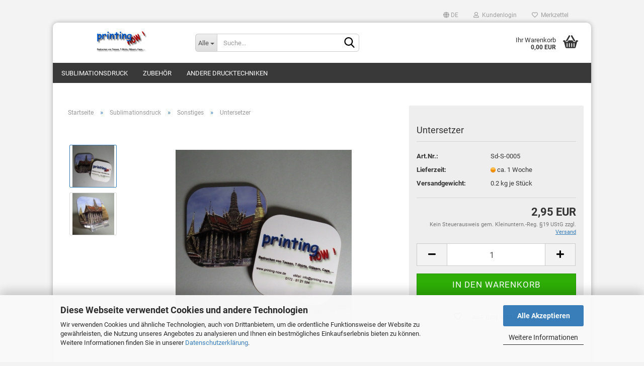

--- FILE ---
content_type: text/html; charset=utf-8
request_url: https://www.printing-now.de/product_info.php?info=p24_untersetzer.html
body_size: 19312
content:





	<!DOCTYPE html>
	<html xmlns="http://www.w3.org/1999/xhtml" dir="ltr" lang="de">
		
			<head>
				
					
					<!--

					=========================================================
					Shopsoftware by Gambio GmbH (c) 2005-2021 [www.gambio.de]
					=========================================================

					Gambio GmbH offers you highly scalable E-Commerce-Solutions and Services.
					The Shopsoftware is redistributable under the GNU General Public License (Version 2) [http://www.gnu.org/licenses/gpl-2.0.html].
					based on: E-Commerce Engine Copyright (c) 2006 xt:Commerce, created by Mario Zanier & Guido Winger and licensed under GNU/GPL.
					Information and contribution at http://www.xt-commerce.com

					=========================================================
					Please visit our website: www.gambio.de
					=========================================================

					-->
				

                

	

                    
                

				
					<meta name="viewport" content="width=device-width, initial-scale=1, minimum-scale=1.0, maximum-scale=1.0, user-scalable=no" />
				

				
					<meta http-equiv="Content-Type" content="text/html; charset=utf-8" />
		<meta name="language" content="de" />
		<meta name="keywords" content="keywords,kommagetrennt" />
		<title>printing-now.de - Untersetzer</title>
		<meta property="og:title" content="Untersetzer" />
		<meta property="og:site_name" content="printing-now.de" />
		<meta property="og:locale" content="de_DE" />
		<meta property="og:type" content="product" />
		<meta property="og:description" content="
	Größe: 10 cm x 10 cm
	aus MDF - Material
	die Oberfläche ist abwischbar
" />
		<meta property="og:image" content="https://www.printing-now.de/images/product_images/info_images/img_2300.jpg" />
		<meta property="og:image" content="https://www.printing-now.de/images/product_images/info_images/img_2301.jpg" />

				

								
									

				
					<base href="https://www.printing-now.de/" />
				

				
											
							<link rel="shortcut icon" href="https://www.printing-now.de/images/logos/favicon.ico" type="image/x-icon" />
						
									

				
									

				
																		
								<link id="main-css" type="text/css" rel="stylesheet" href="public/theme/styles/system/main.min.css?bust=1705908458" />
							
															

				
					<meta name="robots" content="index,follow" />
		<link rel="canonical" href="https://www.printing-now.de/product_info.php?language=de&amp;info=p24_untersetzer.html" />
		<meta property="og:url" content="https://www.printing-now.de/product_info.php?language=de&amp;info=p24_untersetzer.html">
		<link rel="alternate" hreflang="x-default" href="https://www.printing-now.de/product_info.php?language=de&amp;info=p24_untersetzer.html" />
		<link rel="alternate" hreflang="en" href="https://www.printing-now.de/product_info.php?language=en&amp;info=p24_coasters.html" />
		<link rel="alternate" hreflang="de" href="https://www.printing-now.de/product_info.php?language=de&amp;info=p24_untersetzer.html" />
		
				

				
									

				
									

			</head>
		
		
			<body class="page-product-info"
				  data-gambio-namespace="https://www.printing-now.de/public/theme/javascripts/system"
				  data-jse-namespace="https://www.printing-now.de/JSEngine/build"
				  data-gambio-controller="initialize"
				  data-gambio-widget="input_number responsive_image_loader transitions header image_maps modal history dropdown core_workarounds anchor"
				  data-input_number-separator=","
					>

				
					
				

				
									

				
									
		




	



	
		<div id="outer-wrapper" >
			
				<header id="header" class="navbar">
					
	





	<div id="topbar-container">
						
		
					

		
			<div class="navbar-topbar">
				
					<nav data-gambio-widget="menu link_crypter" data-menu-switch-element-position="false" data-menu-events='{"desktop": ["click"], "mobile": ["click"]}' data-menu-ignore-class="dropdown-menu">
						<ul class="nav navbar-nav navbar-right" data-menu-replace="partial">

                            <li class="navbar-topbar-item">
                                <ul id="secondaryNavigation" class="nav navbar-nav ignore-menu">
                                                                    </ul>

                                <script id="secondaryNavigation-menu-template" type="text/mustache">
                                    
                                        <ul id="secondaryNavigation" class="nav navbar-nav">
                                            <li v-for="(item, index) in items" class="navbar-topbar-item hidden-xs content-manager-item">
                                                <a href="javascript:;" :title="item.title" @click="goTo(item.content)">
                                                    <span class="fa fa-arrow-circle-right visble-xs-block"></span>
                                                    {{item.title}}
                                                </a>
                                            </li>
                                        </ul>
                                    
                                </script>
                            </li>

							
															

							
															

							
															

							
															

							
															

															<li class="dropdown navbar-topbar-item first">

									
																					
												<a href="#" class="dropdown-toggle" data-toggle-hover="dropdown">

													
														<span class="language-code hidden-xs">
																															
																	<span class="fa fa-globe"></span>
																
																														de
														</span>
													

													
														<span class="visible-xs-block">
																															
																	<span class="fa fa-globe"></span>
																
																														&nbsp;Sprache
														</span>
													
												</a>
											
																			

									<ul class="level_2 dropdown-menu ignore-menu arrow-top">
										<li class="arrow"></li>
										<li>
											
												<form action="/product_info.php?info=p24_untersetzer.html" method="POST" class="form-horizontal">

													
																													
																<div class="form-group">
																	<label for="language-select">Sprache auswählen</label>
																	
	<select name="language" class="form-control" id="language-select">
					
				<option value="de" selected="selected">Deutsch</option>
			
					
				<option value="en">English</option>
			
			</select>

																</div>
															
																											

													
																											

													
																											

													
														<div class="dropdown-footer row">
															<input type="submit" class="btn btn-primary btn-block" value="Speichern" title="Speichern" />
														</div>
													

													<input type="hidden" name="info" value="p24_untersetzer.html"/>

												</form>
											
										</li>
									</ul>
								</li>
							
							
																	
										<li class="dropdown navbar-topbar-item">
											<a title="Anmeldung" href="/product_info.php?info=p24_untersetzer.html#" class="dropdown-toggle" data-toggle-hover="dropdown">
												
																											
															<span class="fa fa-user-o"></span>
														
																									

												&nbsp;Kundenlogin
											</a>
											




	<ul class="dropdown-menu dropdown-menu-login arrow-top">
		
			<li class="arrow"></li>
		
		
		
			<li class="dropdown-header hidden-xs">Kundenlogin</li>
		
		
		
			<li>
				<form action="https://www.printing-now.de/login.php?action=process" method="post" class="form-horizontal">
					<input type="hidden" name="return_url" value="https://www.printing-now.de/product_info.php?info=p24_untersetzer.html">
					<input type="hidden" name="return_url_hash" value="814df2f98f974ce6ca714bec04c1cbf2689297fb302897ea58f622cfb7ad3b28">
					
						<div class="form-group">
							<input autocomplete="username" type="email" id="box-login-dropdown-login-username" class="form-control" placeholder="E-Mail" name="email_address" />
						</div>
					
					
                        <div class="form-group password-form-field" data-gambio-widget="show_password">
                            <input autocomplete="current-password" type="password" id="box-login-dropdown-login-password" class="form-control" placeholder="Passwort" name="password" />
                            <button class="btn show-password hidden" type="button">
                                <i class="fa fa-eye" aria-hidden="true"></i>
                            </button>
                        </div>
					
					
						<div class="dropdown-footer row">
							
	
								
									<input type="submit" class="btn btn-primary btn-block" value="Anmelden" />
								
								<ul>
									
										<li>
											<a title="Konto erstellen" href="https://www.printing-now.de/shop.php?do=CreateRegistree">
												Konto erstellen
											</a>
										</li>
									
									
										<li>
											<a title="Passwort vergessen?" href="https://www.printing-now.de/password_double_opt.php">
												Passwort vergessen?
											</a>
										</li>
									
								</ul>
							
	

	
						</div>
					
				</form>
			</li>
		
	</ul>


										</li>
									
															

							
																	
										<li class="navbar-topbar-item">
											<a href="https://www.printing-now.de/wish_list.php" title="Merkzettel anzeigen">
												
																											
															<span class="fa fa-heart-o"></span>
														
																									

												&nbsp;Merkzettel
											</a>
										</li>
									
															

							
						</ul>
					</nav>
				
			</div>
		
	</div>




	<div class="inside">

		<div class="row">

		
												
			<div class="navbar-header" data-gambio-widget="mobile_menu">
									
							
		<div id="navbar-brand" class="navbar-brand">
			<a href="https://www.printing-now.de/" title="printing-now.de">
				<img id="main-header-logo" class="img-responsive" src="https://www.printing-now.de/images/logos/top_logo_mail_mail_logo.png" alt="printing-now.de-Logo">
			</a>
		</div>
	
					
								
					
	
	
			
	
		<button type="button" class="navbar-toggle" data-mobile_menu-target="#categories .navbar-collapse"
		        data-mobile_menu-body-class="categories-open" data-mobile_menu-toggle-content-visibility>
			<img src="public/theme/images/svgs/bars.svg" class="gx-menu svg--inject" alt="">
		</button>
	
	
	
		<button type="button" class="navbar-toggle cart-icon" data-mobile_menu-location="shopping_cart.php">
			<img src="public/theme/images/svgs/basket.svg" class="gx-cart-basket svg--inject" alt="">
			<span class="cart-products-count hidden">
				0
			</span>
		</button>
	
	
			
			<button type="button" class="navbar-toggle" data-mobile_menu-target=".navbar-search" data-mobile_menu-body-class="search-open"
					data-mobile_menu-toggle-content-visibility>
				<img src="public/theme/images/svgs/search.svg" class="gx-search svg--inject" alt="">
			</button>
		
	
				
			</div>
		

		
							






	<div class="navbar-search collapse">
		
		
						<p class="navbar-search-header dropdown-header">Suche</p>
		
		
		
			<form action="advanced_search_result.php" method="get" data-gambio-widget="live_search">
		
				<div class="navbar-search-input-group input-group">
					<div class="navbar-search-input-group-btn input-group-btn custom-dropdown" data-dropdown-trigger-change="false" data-dropdown-trigger-no-change="false">
						
						
							<button type="button" class="btn btn-default dropdown-toggle" data-toggle="dropdown" aria-haspopup="true" aria-expanded="false">
								<span class="dropdown-name">Alle</span> <span class="caret"></span>
							</button>
						
						
						
															
									<ul class="dropdown-menu">
																				
												<li><a href="#" data-rel="0">Alle</a></li>
											
																							
													<li><a href="#" data-rel="2">Sublimationsdruck</a></li>
												
																							
													<li><a href="#" data-rel="7">Zubehör</a></li>
												
																							
													<li><a href="#" data-rel="6">Andere Drucktechniken</a></li>
												
																														</ul>
								
													
						
						
															
									<select name="categories_id">
										<option value="0">Alle</option>
																																	
													<option value="2">Sublimationsdruck</option>
												
																							
													<option value="7">Zubehör</option>
												
																							
													<option value="6">Andere Drucktechniken</option>
												
																														</select>
								
													
						
					</div>

					
					<button type="submit" class="form-control-feedback">
						<img src="public/theme/images/svgs/search.svg" class="gx-search-input svg--inject" alt="">
					</button>
					

					<input type="text" name="keywords" placeholder="Suche..." class="form-control search-input" autocomplete="off" />

				</div>
		
				
									<input type="hidden" value="1" name="inc_subcat" />
								
				
					<div class="navbar-search-footer visible-xs-block">
						
							<button class="btn btn-primary btn-block" type="submit">
								Suche...
							</button>
						
						
							<a href="advanced_search.php" class="btn btn-default btn-block" title="Erweiterte Suche">
								Erweiterte Suche
							</a>
						
					</div>
				
				
				<div class="search-result-container"></div>
		
			</form>
		
	</div>


					

		
							
					
	<div class="custom-container">
		
			<div class="inside">
				
											
							<!--&nbsp;-->
						
									
			</div>
		
	</div>
				
					

		
    		<!-- layout_header honeygrid -->
							
					


	<nav id="cart-container" class="navbar-cart" data-gambio-widget="menu cart_dropdown" data-menu-switch-element-position="false">
		
			<ul class="cart-container-inner">
				
					<li>
						<a href="https://www.printing-now.de/shopping_cart.php" class="dropdown-toggle">
							
								<img src="public/theme/images/svgs/basket.svg" alt="" class="gx-cart-basket svg--inject">
								<span class="cart">
									Ihr Warenkorb<br />
									<span class="products">
										0,00 EUR
									</span>
								</span>
							
							
																	<span class="cart-products-count hidden">
										
									</span>
															
						</a>

						
							



	<ul class="dropdown-menu arrow-top cart-dropdown cart-empty">
		
			<li class="arrow"></li>
		
	
		
					
	
		
			<li class="cart-dropdown-inside">
		
				
									
				
									
						<div class="cart-empty">
							Sie haben noch keine Artikel in Ihrem Warenkorb.
						</div>
					
								
			</li>
		
	</ul>
						
					</li>
				
			</ul>
		
	</nav>

				
					

		</div>

	</div>









	<noscript>
		<div class="alert alert-danger noscript-notice">
			JavaScript ist in Ihrem Browser deaktiviert. Aktivieren Sie JavaScript, um alle Funktionen des Shops nutzen und alle Inhalte sehen zu können.
		</div>
	</noscript>



			
						


	<div id="categories">
		<div class="navbar-collapse collapse">
			
				<nav class="navbar-default navbar-categories" data-gambio-widget="menu">
					
						<ul class="level-1 nav navbar-nav">
                             
															
									<li class="dropdown level-1-child" data-id="2">
										
											<a class="dropdown-toggle" href="https://www.printing-now.de/?cat=c2_Sublimationsdruck-Sublimationsdruck.html" title="Sublimationsdruck">
												
													Sublimationsdruck
												
																							</a>
										
										
										
																							
													<ul data-level="2" class="level-2 dropdown-menu dropdown-menu-child">
														
															<li class="enter-category hidden-sm hidden-md hidden-lg show-more">
																
																	<a class="dropdown-toggle" href="https://www.printing-now.de/?cat=c2_Sublimationsdruck-Sublimationsdruck.html" title="Sublimationsdruck">
																		
																			Sublimationsdruck anzeigen
																		
																	</a>
																
															</li>
														
														
																																																																																																																																																																																																																																																																																																																																							
																													
																															
																	<li class="level-2-child">
																		<a href="https://www.printing-now.de/?cat=c4_Keramik-Keramik.html" title="Keramik">
																			Keramik
																		</a>
																																			</li>
																
																															
																	<li class="level-2-child">
																		<a href="https://www.printing-now.de/?cat=c5_Textilien-Textilien.html" title="Textilien">
																			Textilien
																		</a>
																																			</li>
																
																															
																	<li class="level-2-child">
																		<a href="https://www.printing-now.de/?cat=c9_Taschen-Taschen.html" title="Taschen">
																			Taschen
																		</a>
																																			</li>
																
																															
																	<li class="level-2-child">
																		<a href="https://www.printing-now.de/?cat=c3_Glas-Glas.html" title="Glas">
																			Glas
																		</a>
																																			</li>
																
																															
																	<li class="level-2-child active">
																		<a href="https://www.printing-now.de/?cat=c8_Sonstiges-Sonstiges.html" title="Sonstiges">
																			Sonstiges
																		</a>
																																			</li>
																
																													
																												
														
															<li class="enter-category hidden-more hidden-xs">
																<a class="dropdown-toggle col-xs-6"
																   href="https://www.printing-now.de/?cat=c2_Sublimationsdruck-Sublimationsdruck.html"
																   title="Sublimationsdruck">Sublimationsdruck anzeigen</a>
							
																<span class="close-menu-container col-xs-6">
																	<span class="close-flyout">
																		<i class="fa fa-close"></i>
																	</span>
																</span>
															</li>
														
													
													</ul>
												
																					
										
									</li>
								
															
									<li class="level-1-child" data-id="7">
										
											<a class="dropdown-toggle" href="https://www.printing-now.de/?cat=c7_Zubehoer-Zubehoer.html" title="Zubehör">
												
													Zubehör
												
																							</a>
										
										
										
																					
										
									</li>
								
															
									<li class="level-1-child" data-id="6">
										
											<a class="dropdown-toggle" href="https://www.printing-now.de/?cat=c6_Andere-Drucktechniken-Andere-Drucktechniken.html" title="Andere Drucktechniken">
												
													Andere Drucktechniken
												
																							</a>
										
										
										
																					
										
									</li>
								
														
							



	
					
				<li id="mainNavigation" class="custom custom-entries hidden-xs">
									</li>
			

            <script id="mainNavigation-menu-template" type="text/mustache">
                
				    <li id="mainNavigation" class="custom custom-entries hidden-xs">
                        <a v-for="(item, index) in items" href="javascript:;" @click="goTo(item.content)">
                            {{item.title}}
                        </a>
                    </li>
                
            </script>

						


							
							
								<li class="dropdown dropdown-more" style="display: none">
									<a class="dropdown-toggle" href="#" title="">
										Weitere
									</a>
									<ul class="level-2 dropdown-menu ignore-menu"></ul>
								</li>
							
			
						</ul>
					
				</nav>
			
		</div>
	</div>

		
					</header>
			

			
				
				

			
				<div id="wrapper">
					<div class="row">

						
							<div id="main">
								<div class="main-inside">
									
										
	
			<script type="application/ld+json">{"@context":"https:\/\/schema.org","@type":"BreadcrumbList","itemListElement":[{"@type":"ListItem","position":1,"name":"Startseite","item":"https:\/\/www.printing-now.de\/"},{"@type":"ListItem","position":2,"name":"Sublimationsdruck","item":"https:\/\/www.printing-now.de\/?cat=c2_Sublimationsdruck-Sublimationsdruck.html"},{"@type":"ListItem","position":3,"name":"Sonstiges","item":"https:\/\/www.printing-now.de\/?cat=c8_Sonstiges-Sonstiges.html"},{"@type":"ListItem","position":4,"name":"Untersetzer","item":"https:\/\/www.printing-now.de\/product_info.php?info=p24_untersetzer.html"}]}</script>
	    
		<div id="breadcrumb_navi">
            				<span class="breadcrumbEntry">
													<a href="https://www.printing-now.de/" class="headerNavigation">
								<span>Startseite</span>
							</a>
											</span>
                <span class="breadcrumbSeparator"> &raquo; </span>            				<span class="breadcrumbEntry">
													<a href="https://www.printing-now.de/?cat=c2_Sublimationsdruck-Sublimationsdruck.html" class="headerNavigation">
								<span>Sublimationsdruck</span>
							</a>
											</span>
                <span class="breadcrumbSeparator"> &raquo; </span>            				<span class="breadcrumbEntry">
													<a href="https://www.printing-now.de/?cat=c8_Sonstiges-Sonstiges.html" class="headerNavigation">
								<span>Sonstiges</span>
							</a>
											</span>
                <span class="breadcrumbSeparator"> &raquo; </span>            				<span class="breadcrumbEntry">
													<span>Untersetzer</span>
                        					</span>
                            		</div>
    


									

									
										<div id="shop-top-banner">
																					</div>
									

									




	
		
	

			<script type="application/ld+json">
			{"@context":"http:\/\/schema.org","@type":"Product","name":"Untersetzer","description":"  \tGr&ouml;&szlig;e: 10 cm x 10 cm  \taus MDF - Material  \tdie Oberfl&auml;che ist abwischbar  ","image":["https:\/\/www.printing-now.de\/images\/product_images\/info_images\/img_2300.jpg","https:\/\/www.printing-now.de\/images\/product_images\/info_images\/img_2301.jpg"],"url":"https:\/\/www.printing-now.de\/product_info.php?info=p24_untersetzer.html&amp;no_boost=1","itemCondition":"NewCondition","offers":{"@type":"Offer","availability":"InStock","price":"2.95","priceCurrency":"EUR","priceSpecification":{"@type":"http:\/\/schema.org\/PriceSpecification","price":"2.95","priceCurrency":"EUR","valueAddedTaxIncluded":true},"url":"https:\/\/www.printing-now.de\/product_info.php?info=p24_untersetzer.html&amp;no_boost=1","priceValidUntil":"2100-01-01 00:00:00"},"model":"Sd-S-0005","sku":"Sd-S-0005"}
		</script>
		
	<div class="product-info product-info-default row">
		
		
			<div id="product_image_layer">
			
	<div class="product-info-layer-image">
		<div class="product-info-image-inside">
										


    		<script>
            
            window.addEventListener('DOMContentLoaded', function(){
				$.extend(true, $.magnificPopup.defaults, { 
					tClose: 'Schlie&szlig;en (Esc)', // Alt text on close button
					tLoading: 'L&auml;dt...', // Text that is displayed during loading. Can contain %curr% and %total% keys
					
					gallery: { 
						tPrev: 'Vorgänger (Linke Pfeiltaste)', // Alt text on left arrow
						tNext: 'Nachfolger (Rechte Pfeiltaste)', // Alt text on right arrow
						tCounter: '%curr% von %total%' // Markup for "1 of 7" counter
						
					}
				});
			});
            
		</script>
    



	
			
	
	<div>
		<div id="product-info-layer-image" class="swiper-container" data-gambio-_widget="swiper" data-swiper-target="" data-swiper-controls="#product-info-layer-thumbnails" data-swiper-slider-options='{"breakpoints": [], "initialSlide": 0, "pagination": ".js-product-info-layer-image-pagination", "nextButton": ".js-product-info-layer-image-button-next", "prevButton": ".js-product-info-layer-image-button-prev", "effect": "fade", "autoplay": null, "initialSlide": ""}' >
			<div class="swiper-wrapper" >
			
				
											
															
																	

								
																			
																					
																	

								
									
			<div class="swiper-slide" >
				<div class="swiper-slide-inside ">
									
						<img class="img-responsive"
																								src="images/product_images/popup_images/img_2300.jpg"
								 alt="Untersetzer"								 title="Untersetzer"								 data-magnifier-src="images/product_images/original_images/img_2300.jpg"						/>
					
							</div>
			</div>
	
								
															
																	

								
																			
																					
																	

								
									
			<div class="swiper-slide"  data-index="1">
				<div class="swiper-slide-inside ">
									
						<img class="img-responsive"
																								src="images/product_images/popup_images/img_2301.jpg"
								 alt="Untersetzer"								 title="Untersetzer"								 data-magnifier-src="images/product_images/original_images/img_2301.jpg"						/>
					
							</div>
			</div>
	
								
													
									
			</div>
			
			
				<script type="text/mustache">
					<template>
						
							{{#.}}
								<div class="swiper-slide {{className}}">
									<div class="swiper-slide-inside">
										<img {{{srcattr}}} alt="{{title}}" title="{{title}}" />
									</div>
								</div>
							{{/.}}
						
					</template>
				</script>
			
			
	</div>
	
	
					
				<div class="js-product-info-layer-image-button-prev swiper-button-prev"></div>
			
			
				<div class="js-product-info-layer-image-button-next swiper-button-next"></div>
			
			
	
	</div>
	
	
			

								</div>
	</div>

				
			<div class="product-info-layer-thumbnails">
				


    		<script>
            
            window.addEventListener('DOMContentLoaded', function(){
				$.extend(true, $.magnificPopup.defaults, { 
					tClose: 'Schlie&szlig;en (Esc)', // Alt text on close button
					tLoading: 'L&auml;dt...', // Text that is displayed during loading. Can contain %curr% and %total% keys
					
					gallery: { 
						tPrev: 'Vorgänger (Linke Pfeiltaste)', // Alt text on left arrow
						tNext: 'Nachfolger (Rechte Pfeiltaste)', // Alt text on right arrow
						tCounter: '%curr% von %total%' // Markup for "1 of 7" counter
						
					}
				});
			});
            
		</script>
    



	
			
	
	<div>
		<div id="product-info-layer-thumbnails" class="swiper-container" data-gambio-_widget="swiper" data-swiper-target="#product-info-layer-image" data-swiper-controls="" data-swiper-slider-options='{"breakpoints": [], "initialSlide": 0, "pagination": ".js-product-info-layer-thumbnails-pagination", "nextButton": ".js-product-info-layer-thumbnails-button-next", "prevButton": ".js-product-info-layer-thumbnails-button-prev", "spaceBetween": 10, "loop": false, "slidesPerView": "auto", "autoplay": null, "initialSlide": ""}' data-swiper-breakpoints="[]">
			<div class="swiper-wrapper" >
			
				
											
															
																	

								
																	

								
									
			<div class="swiper-slide" >
				<div class="swiper-slide-inside ">
									
						<div class="align-middle">
							<img
									class="img-responsive"
																		src="images/product_images/gallery_images/img_2300.jpg"
									 alt="Preview: Untersetzer"									 title="Preview: Untersetzer"									 data-magnifier-src="images/product_images/original_images/img_2300.jpg"							/>
						</div>
					
							</div>
			</div>
	
								
															
																	

								
																	

								
									
			<div class="swiper-slide"  data-index="1">
				<div class="swiper-slide-inside ">
									
						<div class="align-middle">
							<img
									class="img-responsive"
																		src="images/product_images/gallery_images/img_2301.jpg"
									 alt="Preview: Untersetzer"									 title="Preview: Untersetzer"									 data-magnifier-src="images/product_images/original_images/img_2301.jpg"							/>
						</div>
					
							</div>
			</div>
	
								
													
									
			</div>
			
			
				<script type="text/mustache">
					<template>
						
							{{#.}}
								<div class="swiper-slide {{className}}">
									<div class="swiper-slide-inside">
										<img {{{srcattr}}} alt="{{title}}" title="{{title}}" />
									</div>
								</div>
							{{/.}}
						
					</template>
				</script>
			
			
	</div>
	
	
			
	
	</div>
	
	
			

			</div>
		
		

			</div>
					

		
			<div class="product-info-content col-xs-12" data-gambio-widget="cart_handler" data-cart_handler-page="product-info">

				
					<div class="row">
						
						
							<div class="product-info-title-mobile  col-xs-12 visible-xs-block visible-sm-block">
								
									<span>Untersetzer</span>
								

								
									<div>
																			</div>
								
							</div>
						

						
							
						

						
								
		<div class="product-info-stage col-xs-12 col-md-8">

			<div id="image-collection-container">
					
		<div class="product-info-image " data-gambio-widget="image_gallery">
			<div class="product-info-image-inside">
				


    		<script>
            
            window.addEventListener('DOMContentLoaded', function(){
				$.extend(true, $.magnificPopup.defaults, { 
					tClose: 'Schlie&szlig;en (Esc)', // Alt text on close button
					tLoading: 'L&auml;dt...', // Text that is displayed during loading. Can contain %curr% and %total% keys
					
					gallery: { 
						tPrev: 'Vorgänger (Linke Pfeiltaste)', // Alt text on left arrow
						tNext: 'Nachfolger (Rechte Pfeiltaste)', // Alt text on right arrow
						tCounter: '%curr% von %total%' // Markup for "1 of 7" counter
						
					}
				});
			});
            
		</script>
    



	
			
	
	<div>
		<div id="product_image_swiper" class="swiper-container" data-gambio-widget="swiper" data-swiper-target="" data-swiper-controls="#product_thumbnail_swiper, #product_thumbnail_swiper_mobile" data-swiper-slider-options='{"breakpoints": [], "initialSlide": 0, "pagination": ".js-product_image_swiper-pagination", "nextButton": ".js-product_image_swiper-button-next", "prevButton": ".js-product_image_swiper-button-prev", "effect": "fade", "autoplay": null}' >
			<div class="swiper-wrapper" >
			
				
											
															
																	

								
																	

								
									
			<div class="swiper-slide" >
				<div class="swiper-slide-inside ">
									
						<a onclick="return false" href="images/product_images/original_images/img_2300.jpg" title="Untersetzer">
							<img class="img-responsive"
																											src="images/product_images/info_images/img_2300.jpg"
									 alt="Untersetzer"									 title="Untersetzer"									 data-magnifier-src="images/product_images/original_images/img_2300.jpg"							/>
						</a>
					
							</div>
			</div>
	
								
															
																	

								
																	

								
									
			<div class="swiper-slide"  data-index="1">
				<div class="swiper-slide-inside ">
									
						<a onclick="return false" href="images/product_images/original_images/img_2301.jpg" title="Untersetzer">
							<img class="img-responsive"
																											src="images/product_images/info_images/img_2301.jpg"
									 alt="Untersetzer"									 title="Untersetzer"									 data-magnifier-src="images/product_images/original_images/img_2301.jpg"							/>
						</a>
					
							</div>
			</div>
	
								
													
									
			</div>
			
			
				<script type="text/mustache">
					<template>
						
							{{#.}}
								<div class="swiper-slide {{className}}">
									<div class="swiper-slide-inside">
										<img {{{srcattr}}} alt="{{title}}" title="{{title}}" />
									</div>
								</div>
							{{/.}}
						
					</template>
				</script>
			
			
	</div>
	
	
			
	
	</div>
	
	
			

			</div>
			<input type="hidden" id="current-gallery-hash" value="6c4abb916d242717be40aca6a518cfaf">
		</div>
	

	
		<div class="product-info-thumbnails hidden-xs hidden-sm swiper-vertical">
			


    		<script>
            
            window.addEventListener('DOMContentLoaded', function(){
				$.extend(true, $.magnificPopup.defaults, { 
					tClose: 'Schlie&szlig;en (Esc)', // Alt text on close button
					tLoading: 'L&auml;dt...', // Text that is displayed during loading. Can contain %curr% and %total% keys
					
					gallery: { 
						tPrev: 'Vorgänger (Linke Pfeiltaste)', // Alt text on left arrow
						tNext: 'Nachfolger (Rechte Pfeiltaste)', // Alt text on right arrow
						tCounter: '%curr% von %total%' // Markup for "1 of 7" counter
						
					}
				});
			});
            
		</script>
    



	
			
	
	<div>
		<div id="product_thumbnail_swiper" class="swiper-container" data-gambio-widget="swiper" data-swiper-target="#product_image_swiper" data-swiper-controls="" data-swiper-slider-options='{"breakpoints": [], "initialSlide": 0, "pagination": ".js-product_thumbnail_swiper-pagination", "nextButton": ".js-product_thumbnail_swiper-button-next", "prevButton": ".js-product_thumbnail_swiper-button-prev", "spaceBetween": 10, "loop": false, "direction": "vertical", "slidesPerView": 4, "autoplay": null}' data-swiper-breakpoints="[]">
			<div class="swiper-wrapper" >
			
				
											
															
																	

								
																	

								
									
			<div class="swiper-slide" >
				<div class="swiper-slide-inside vertical">
									
						<div class="align-middle">
							<img
									class="img-responsive"
																		src="images/product_images/gallery_images/img_2300.jpg"
									 alt="Preview: Untersetzer"									 title="Preview: Untersetzer"									 data-magnifier-src="images/product_images/original_images/img_2300.jpg"							/>
						</div>
					
							</div>
			</div>
	
								
															
																	

								
																	

								
									
			<div class="swiper-slide"  data-index="1">
				<div class="swiper-slide-inside vertical">
									
						<div class="align-middle">
							<img
									class="img-responsive"
																		src="images/product_images/gallery_images/img_2301.jpg"
									 alt="Preview: Untersetzer"									 title="Preview: Untersetzer"									 data-magnifier-src="images/product_images/original_images/img_2301.jpg"							/>
						</div>
					
							</div>
			</div>
	
								
													
									
			</div>
			
			
				<script type="text/mustache">
					<template>
						
							{{#.}}
								<div class="swiper-slide {{className}}">
									<div class="swiper-slide-inside">
										<img {{{srcattr}}} alt="{{title}}" title="{{title}}" />
									</div>
								</div>
							{{/.}}
						
					</template>
				</script>
			
			
	</div>
	
	
			
	
	</div>
	
	
			

		</div>
		<div class="product-info-thumbnails-mobile col-xs-12 visible-xs-block visible-sm-block">
			


    		<script>
            
            window.addEventListener('DOMContentLoaded', function(){
				$.extend(true, $.magnificPopup.defaults, { 
					tClose: 'Schlie&szlig;en (Esc)', // Alt text on close button
					tLoading: 'L&auml;dt...', // Text that is displayed during loading. Can contain %curr% and %total% keys
					
					gallery: { 
						tPrev: 'Vorgänger (Linke Pfeiltaste)', // Alt text on left arrow
						tNext: 'Nachfolger (Rechte Pfeiltaste)', // Alt text on right arrow
						tCounter: '%curr% von %total%' // Markup for "1 of 7" counter
						
					}
				});
			});
            
		</script>
    



	
			
	
	<div>
		<div id="product_thumbnail_swiper_mobile" class="swiper-container" data-gambio-widget="swiper" data-swiper-target="#product_image_swiper" data-swiper-controls="" data-swiper-slider-options='{"breakpoints": [], "initialSlide": 0, "pagination": ".js-product_thumbnail_swiper_mobile-pagination", "nextButton": ".js-product_thumbnail_swiper_mobile-button-next", "prevButton": ".js-product_thumbnail_swiper_mobile-button-prev", "spaceBetween": 10, "loop": false, "direction": "horizontal", "slidesPerView": 4, "autoplay": null}' data-swiper-breakpoints="[]">
			<div class="swiper-wrapper" >
			
				
											
															
																	

								
																	

								
									
			<div class="swiper-slide" >
				<div class="swiper-slide-inside ">
									
						<div class="align-vertical">
							<img
																		src="images/product_images/gallery_images/img_2300.jpg"
									 alt="Mobile Preview: Untersetzer"									 title="Mobile Preview: Untersetzer"									 data-magnifier-src="images/product_images/original_images/img_2300.jpg"							/>
						</div>
					
							</div>
			</div>
	
								
															
																	

								
																	

								
									
			<div class="swiper-slide"  data-index="1">
				<div class="swiper-slide-inside ">
									
						<div class="align-vertical">
							<img
																		src="images/product_images/gallery_images/img_2301.jpg"
									 alt="Mobile Preview: Untersetzer"									 title="Mobile Preview: Untersetzer"									 data-magnifier-src="images/product_images/original_images/img_2301.jpg"							/>
						</div>
					
							</div>
			</div>
	
								
													
									
			</div>
			
			
				<script type="text/mustache">
					<template>
						
							{{#.}}
								<div class="swiper-slide {{className}}">
									<div class="swiper-slide-inside">
										<img {{{srcattr}}} alt="{{title}}" title="{{title}}" />
									</div>
								</div>
							{{/.}}
						
					</template>
				</script>
			
			
	</div>
	
	
			
	
	</div>
	
	
			

		</div>
	
			</div>

			
                
							

		</div>
	

						
						
						
														<div class="product-info-details col-xs-12 col-md-4" data-gambio-widget="stickybox product_min_height_fix">
				
								
									<div class="loading-overlay"></div>
									<div class="magnifier-overlay"></div>
									<div class="magnifier-target">
										<div class="preloader"></div>
									</div>
								

								
																	
				
								
									
								
								
								
									<form action="product_info.php?info=p24_untersetzer.html&amp;action=add_product" class="form-horizontal js-product-form customizer product-info">
										<input type="hidden" id="update-gallery-hash" name="galleryHash" value="">
										
											<div class="hidden-xs hidden-sm ribbon-spacing">
												
																									
											</div>
										
										
										
											<h1 class="product-info-title-desktop  hidden-xs hidden-sm">Untersetzer</h1>
										
					
										
																							
													<dl class="dl-horizontal">
                                                        
                                                            	
		<dt class="col-xs-4 text-left model-number" >
			Art.Nr.:
		</dt>
		<dd class="col-xs-8 model-number model-number-text" >
			Sd-S-0005
		</dd>
	
                                                        

														
																
		<dt class="col-xs-4 text-left">
			
				<label>
					Lieferzeit:
				</label>
			
		</dt>
		<dd class="col-xs-8">
							
					<span class="img-shipping-time">
						<img src="images/icons/status/orange.png" alt="ca. 1 Woche" />
					</span>
				
						
				<span class="products-shipping-time-value">
					ca. 1 Woche 
				</span>
			
			
			
				<a class="js-open-modal text-small abroad-shipping-info" style="display:none" data-modal-type="iframe" data-modal-settings='{"title": "Lieferzeit:"}' href="popup_content.php?coID=3889891" rel="nofollow">
					(Ausland abweichend)
				</a>
			
			
					</dd>
	
														

														
															
    <dt class="col-xs-4 text-left products-quantity"  style="display: none">
        Lagerbestand:
    </dt>
    <dd class="col-xs-8 products-quantity"  style="display: none">
        
            <span class="products-quantity-value">
                
            </span>
        
                    
                Stück
            
            </dd>

														
	
														
															
	
														
							
														
																															
																	<dt>Versandgewicht: </dt>
																	<dd class="products-details-weight-container"><span>0.2</span> kg je  Stück</dd>
																
																													

														
																													
													</dl>
												
																					
					
										
											
										
					
										
											
<div class="modifiers-selection">
        </div>

										
					
										
											
										
					
										
											
	
										
					
										
																					
					
										
																					
					
										
																					<div class="cart-error-msg alert alert-danger" role="alert"></div>
																				
					
										
											<div class="price-container">
												
													<div class="price-calc-container" id="attributes-calc-price">

														
															


	<div class="current-price-container">
		
							2,95 EUR

									
	</div>
	
		<p class="tax-shipping-text text-small">
			Kein Steuerausweis gem. Kleinuntern.-Reg. §19 UStG zzgl. 
				<a class="gm_shipping_link lightbox_iframe" href="popup_content.php?coID=3889891&amp;lightbox_mode=1"
						target="_self"
						rel="nofollow"
						data-modal-settings='{"title":"Versand", "sectionSelector": ".content_text", "bootstrapClass": "modal-lg"}'>
					<span style="text-decoration:underline">Versand</span>
		        </a>
		</p>
	
														
							
														
																															
																																	
																													
															
																


	<div class="row">
		<input type="hidden" name="products_id" id="products-id" value="24" />
					
				<div class="input-number" data-type="float" data-stepping="1">
	
					
											
	
					
						<div class="input-group">
							<a class="btn btn-default btn-lg btn-minus"><span class="fa fa-minus"></span></a>
							<input type="number" step="1" class="form-control input-lg pull-right js-calculate-qty" value="1" id="attributes-calc-quantity" name="products_qty" />
							<a class="input-group-btn btn btn-default btn-lg btn-plus"><span class="fa fa-plus"></span></a>
						</div>
					
	
				</div>
			
			
			
				<div class="button-container">
					<input name="btn-add-to-cart" type="submit" class="btn btn-lg btn-buy btn-block js-btn-add-to-cart" value="In den Warenkorb" title="In den Warenkorb" />
					<button name="btn-add-to-cart-fake" onClick="void(0)" class="btn-add-to-cart-fake btn btn-lg btn-buy btn-block " value="" title="In den Warenkorb" style="display: none; margin-top: 0" >In den Warenkorb</button>
				</div>
			
				
		
				

		
    
		
	<div class="paypal-installments paypal-installments-product" data-ppinst-pos="product"></div>
	<div id="easycredit-ratenrechner-product" class="easycredit-rr-container"
		 data-easycredithub-namespace="GXModules/Gambio/Hub/Build/Shop/Themes/All/Javascript/easycredithub"
		 data-easycredithub-widget="easycreditloader"></div>


		<div class="product-info-links">
			
									
						<div class="wishlist-container">
							<a href="#" class="btn-wishlist btn btn-block btn-sm " title="Auf den Merkzettel">
								<span class="col-xs-2 btn-icon">
									<i class="fa fa-heart-o"></i> 
								</span>
								
								<span class="col-xs-10 btn-text">
									Auf den Merkzettel
								</span>
							</a>
						</div>
					
							

			
							

			
							
		</div>
		
		
			<script id="product-details-text-phrases" type="application/json">
				{
					"productsInCartSuffix": " Artikel im Warenkorb", "showCart": "Warenkorb anzeigen"
				}
			</script>
		
	</div>

															
														
							
													</div>
												
											</div>
										
					
									</form>
								
							</div>
						
			
						
							<div class="product-info-description col-md-8" data-gambio-widget="tabs">
								



	
			

	
								

	
					
				<div class="nav-tabs-container has-multi-tabs"
					 data-gambio-widget="tabs">
			
					<!-- Nav tabs -->
					
						<ul class="nav nav-tabs">
							
																	
										<li class="active">
											<a href="#" title="Beschreibung" onclick="return false">
												Beschreibung
											</a>
										</li>
									
															
							
							
															

							
															
							
							
																	<li id="reviews-tab">
										<a href="#" title="" onclick="return false">
											Kundenrezensionen 										</a>
									</li>
															
						</ul>
					
			
					<!-- Tab panes -->
					
						<div class="tab-content">
							
																	
										<div class="tab-pane active">
											
												<div class="tab-heading">
													<a href="#" onclick="return false">Beschreibung</a>
												</div>
											

											
												<div class="tab-body active">
													<p>
	Gr&ouml;&szlig;e: 10 cm x 10 cm<br />
	aus MDF - Material<br />
	die Oberfl&auml;che ist abwischbar
</p>

													
														
	
	<div id="customizer-form" name="customizer"
	      data-gambio-widget="customizer"
	      data-customizer-cart_button=".js-btn-add-to-cart">
		<div style="margin-left: 0px;" id="tab_gx_customizer">
			<div id="gm_gprint">
				
					<ul id="gm_gprint_tabs"></ul>
				
				
					<div id="gm_gprint_content"></div>
				
				<input type="hidden" name="id[207413]" id="gm_gprint_random" value="0" />
			</div>
		</div>
	</div>

													
												</div>
											
										</div>
									
															
							
							
															

							
															
							
							
																	
										<div class="tab-pane">
											
												<div class="tab-heading">
													<a href="#" onclick="return false">Kundenrezensionen </a>
												</div>
											
											
											
												<div class="tab-body">
													
														<div id="product-ratings" class="product-info-rating">
															



	<div data-gambio-widget="more_text">
					
							
    
	
			
				<p class="no-rating-hint">Leider sind noch keine Bewertungen vorhanden. Seien Sie der Erste, der das Produkt bewertet.</p>
			
    
			
					
				<p class="no-login-hint">Sie müssen angemeldet sein um eine Bewertung abgeben zu können. <a href="login.php">Anmelden</a></p>
			
			</div>

														</div>
													
												</div>
											
										</div>
									
															
						</div>
					
				</div>
			
			

							</div>
						
			
						
													
			
						
							<div class="product-info-share col-md-8">
															</div>
						
			
						
													
			
					</div><!-- // .row -->
				
			</div><!-- // .product-info-content -->
		
	
		
			<div class="product-info-listings col-xs-12 clearfix" data-gambio-widget="product_hover">
				
	
		
	

	
		
	
	
	
		
	
	
	
			
	
	
			
			</div>
		
	
	</div><!-- // .product-info -->


								</div>
							</div>
						

						
							
    <aside id="left">
        
                            <div id="gm_box_pos_2" class="gm_box_container">

			
			<div class="box box-categories panel panel-default">
				
					<nav class="navbar-categories-left">
						
							<ul class="nav">
																	
										<li id="menu_cat_id_4" class="category-first " >
											
												<a href="https://www.printing-now.de/?cat=c4_Keramik-Keramik.html" class=""  title="Keramik">
													
																											
													
													
														Keramik
													
											
													
																											
												</a>
											
										</li>
									
																	
										<li id="menu_cat_id_5" class=" " >
											
												<a href="https://www.printing-now.de/?cat=c5_Textilien-Textilien.html" class=""  title="Textilien">
													
																											
													
													
														Textilien
													
											
													
																											
												</a>
											
										</li>
									
																	
										<li id="menu_cat_id_9" class=" " >
											
												<a href="https://www.printing-now.de/?cat=c9_Taschen-Taschen.html" class=""  title="Taschen">
													
																											
													
													
														Taschen
													
											
													
																											
												</a>
											
										</li>
									
																	
										<li id="menu_cat_id_3" class=" " >
											
												<a href="https://www.printing-now.de/?cat=c3_Glas-Glas.html" class=""  title="Glas">
													
																											
													
													
														Glas
													
											
													
																											
												</a>
											
										</li>
									
																	
										<li id="menu_cat_id_8" class="category-last active" >
											
												<a href="https://www.printing-now.de/?cat=c8_Sonstiges-Sonstiges.html" class=""  title="Sonstiges">
													
																											
													
													
														Sonstiges
													
											
													
																											
												</a>
											
										</li>
									
															</ul>
						
					</nav>
				
			</div>
		
	</div>

                    
        
                    
    </aside>
						

						
							<aside id="right">
								
									
								
							</aside>
						

					</div>
				</div>
			

			
				
	<footer id="footer">
				
		
			<div class="inside">
				<div class="row">
					
						<div class="footer-col-1">


	<div class="box box-content panel panel-default">
		
			<div class="panel-heading">
				
					<span class="panel-title footer-column-title">Mehr über...</span>
				
			</div>
		
		
			<div class="panel-body">
				
					<nav>
						
							<ul id="info" class="nav">
																	
										<li>
											
												<a href="https://www.printing-now.de/shop_content.php?coID=4" title="Impressum">
													Impressum
												</a>
											
										</li>
									
																	
										<li>
											
												<a href="https://www.printing-now.de/shop_content.php?coID=3" title="AGB">
													AGB
												</a>
											
										</li>
									
																	
										<li>
											
												<a href="https://www.printing-now.de/shop_content.php?coID=3889895" title="Widerrufsrecht & Widerrufsformular">
													Widerrufsrecht & Widerrufsformular
												</a>
											
										</li>
									
																	
										<li>
											
												<a href="https://www.printing-now.de/shop_content.php?coID=2" title="Privatsphäre und Datenschutz">
													Privatsphäre und Datenschutz
												</a>
											
										</li>
									
																	
										<li>
											
												<a href="https://www.printing-now.de/shop_content.php?coID=3889891" title="Versand- & Zahlungsbedingungen">
													Versand- & Zahlungsbedingungen
												</a>
											
										</li>
									
															</ul>
						
    
    <ul class="nav">
    <li><a href="javascript:;" trigger-cookie-consent-panel>Cookie Einstellungen</a></li>
</ul>
    

                        <script id="info-menu-template" type="text/mustache">
                            
                                <ul id="info" class="nav">
                                    <li v-for="(item, index) in items">
                                        <a href="javascript:;" @click="goTo(item.content)">
                                            {{item.title}}
                                        </a>
                                    </li>
                                </ul>
                            
                        </script>
					</nav>
				
			</div>
		
	</div>

</div>
					
					
						<div class="footer-col-2"><div class="box box-content panel panel-default">
	<div class="panel-heading">
		<span class="panel-title">IHRE ZAHLUNGSM&Ouml;GLICHKEITEN</span>
	</div>
	<img alt="" src="[data-uri]" />
	<p>
		&nbsp;
	</p>

	<table border="0" cellpadding="1" cellspacing="1" style="width: 239px;">
		<tbody>
			<tr>
				<td style="white-space: nowrap; height: 40px;"><span style="font-size:12px;">Barzahlung bei Abholung</span></td>
			</tr>
			<tr>
				<td style="white-space: nowrap; height: 30px;"><span style="font-size:12px;">auf Rechnung (ab der 5. Bestellung)</span></td>
			</tr>
		</tbody>
	</table>
</div>
						</div>
					
					
						<div class="footer-col-3">						</div>
					
					
						<div class="footer-col-4">						</div>
					
				</div>
			</div>
		
		
		
			<div class="footer-bottom"><a href="http://www.gambio.de" target="_blank" rel="noopener">Onlineshop</a> by Gambio.de &copy; 2022</div>
		
	</footer>
			

			
							

		</div>
	



			
				


	<a class="pageup" data-gambio-widget="pageup" title="Nach oben" href="#">
		
	</a>
			
			
				
	<div class="layer" style="display: none;">
	
		
	
			<div id="magnific_wrapper">
				<div class="modal-dialog">
					<div class="modal-content">
						{{#title}}
						<div class="modal-header">
							<span class="modal-title">{{title}}</span>
						</div>
						{{/title}}
		
						<div class="modal-body">
							{{{items.src}}}
						</div>
		
						{{#showButtons}}
						<div class="modal-footer">
							{{#buttons}}
							<button type="button" id="button_{{index}}_{{uid}}" data-index="{{index}}" class="btn {{class}}" >{{name}}</button>
							{{/buttons}}
						</div>
						{{/showButtons}}
					</div>
				</div>
			</div>
		
		
			<div id="modal_prompt">
				<div>
					{{#content}}
					<div class="icon">&nbsp;</div>
					<p>{{.}}</p>
					{{/content}}
					<form name="prompt" action="#">
						<input type="text" name="input" value="{{value}}" autocomplete="off" />
					</form>
				</div>
			</div>
		
			<div id="modal_alert">
				<div class="white-popup">
					{{#content}}
					<div class="icon">&nbsp;</div>
					<p>{{{.}}}</p>
					{{/content}}
				</div>
			</div>
	
		
		
	</div>
			

			<input type='hidden' id='page_namespace' value='PRODUCT_INFO'/><script src="public/theme/javascripts/system/init-de.min.js?bust=bcb63743008437d08b172c614b7c1d07" data-page-token="cb928c1c8d1a95d7ceafe437953b6f7a" id="init-js"></script>
		<script src='GXModules/Gambio/Widgets/Build/Map/Shop/Javascript/MapWidget.min.js'></script>
<script type="text/javascript" src="gm_javascript.js.php?page=Section&amp;section=load_gprint&amp;globals=off&amp;current_page=ProductInfo&amp;mode=frontend&amp;id=1"></script>
			<!-- tag::oil-config[] -->
		<script id="oil-configuration" type="application/configuration">
			{
			  "config_version": 1,
			  "advanced_settings": true,
			  "timeout": 0,
			  "iabVendorListUrl": "https://www.printing-now.de/shop.php?do=CookieConsentPanelVendorListAjax/List",
			  "only_essentials_button_status": false,
			  "locale": {
				"localeId": "deDE_01",
				"version": 1,
				"texts": {
				  "label_intro_heading": "Diese Webseite verwendet Cookies und andere Technologien",
				  "label_intro": "Wir verwenden Cookies und ähnliche Technologien, auch von Drittanbietern, um die ordentliche Funktionsweise der Website zu gewährleisten, die Nutzung unseres Angebotes zu analysieren und Ihnen ein bestmögliches Einkaufserlebnis bieten zu können. Weitere Informationen finden Sie in unserer <a href='shop_content.php?coID=2'>Datenschutzerklärung</a>.",
				  "label_button_yes": "Speichern",
				  "label_button_yes_all": "Alle Akzeptieren",
				  "label_button_only_essentials": "Nur Notwendige",
				  "label_button_advanced_settings": "Weitere Informationen",
				  "label_cpc_heading": "Cookie Einstellungen",
				  "label_cpc_activate_all": "Alle aktivieren",
				  "label_cpc_deactivate_all": "Alle deaktivieren",
				  "label_nocookie_head": "Keine Cookies erlaubt.",
				  "label_nocookie_text": "Bitte aktivieren Sie Cookies in den Einstellungen Ihres Browsers."
				}
			  }
			}

		</script>
    

<script src="GXModules/Gambio/CookieConsentPanel/Shop/Javascript/oil.js"></script>

<script>!function(e){var n={};function t(o){if(n[o])return n[o].exports;var r=n[o]={i:o,l:!1,exports:{}};return e[o].call(r.exports,r,r.exports,t),r.l=!0,r.exports}t.m=e,t.c=n,t.d=function(e,n,o){t.o(e,n)||Object.defineProperty(e,n,{configurable:!1,enumerable:!0,get:o})},t.r=function(e){Object.defineProperty(e,"__esModule",{value:!0})},t.n=function(e){var n=e&&e.__esModule?function(){return e.default}:function(){return e};return t.d(n,"a",n),n},t.o=function(e,n){return Object.prototype.hasOwnProperty.call(e,n)},t.p="/",t(t.s=115)}({115:function(e,n,t){"use strict";!function(e,n){e.__cmp||(e.__cmp=function(){function t(e){if(e){var t=!0,r=n.querySelector('script[type="application/configuration"]#oil-configuration');if(null!==r&&r.text)try{var a=JSON.parse(r.text);a&&a.hasOwnProperty("gdpr_applies_globally")&&(t=a.gdpr_applies_globally)}catch(e){}e({gdprAppliesGlobally:t,cmpLoaded:o()},!0)}}function o(){return!(!e.AS_OIL||!e.AS_OIL.commandCollectionExecutor)}var r=[],a=function(n,a,c){if("ping"===n)t(c);else{var i={command:n,parameter:a,callback:c};r.push(i),o()&&e.AS_OIL.commandCollectionExecutor(i)}};return a.commandCollection=r,a.receiveMessage=function(n){var a=n&&n.data&&n.data.__cmpCall;if(a)if("ping"===a.command)t(function(e,t){var o={__cmpReturn:{returnValue:e,success:t,callId:a.callId}};n.source.postMessage(o,n.origin)});else{var c={callId:a.callId,command:a.command,parameter:a.parameter,event:n};r.push(c),o()&&e.AS_OIL.commandCollectionExecutor(c)}},function(n){(e.attachEvent||e.addEventListener)("message",function(e){n.receiveMessage(e)},!1)}(a),function e(){if(!(n.getElementsByName("__cmpLocator").length>0))if(n.body){var t=n.createElement("iframe");t.style.display="none",t.name="__cmpLocator",n.body.appendChild(t)}else setTimeout(e,5)}(),a}())}(window,document)}});</script>
<script src="GXModules/Gambio/CookieConsentPanel/Shop/Javascript/GxCookieConsent.js"></script>


			
							

			
							
		</body>
	</html>




--- FILE ---
content_type: text/html; charset=utf-8
request_url: https://www.printing-now.de/request_port.php?module=GPrint
body_size: 235
content:
{"v_surfaces":{"1":{"v_elements":{"1":{"v_width":"330","v_height":"100","v_position_x":"10","v_position_y":"10","v_z_index":"0","v_max_characters":"0","v_show_name":false,"v_allowed_extensions":"","v_minimum_filesize":0,"v_maximum_filesize":0,"v_type":"text","v_names":{"1":"","2":"Datei auswählen:"},"v_values":{"1":[""],"2":[""]},"v_selected_dropdown_value":"","v_download_key":"","v_elements_id":"1"},"3":{"v_width":"260","v_height":"23","v_position_x":"10","v_position_y":"10","v_z_index":"0","v_max_characters":"0","v_show_name":false,"v_allowed_extensions":"jpg,jpeg,bmp,tiff,png","v_minimum_filesize":0,"v_maximum_filesize":10,"v_type":"file","v_names":{"1":"","2":""},"v_values":{"1":[""],"2":[""]},"v_selected_dropdown_value":"","v_download_key":"","v_elements_id":"3"}},"v_width":"350","v_height":"50","v_names":{"1":"","2":"Bilderupload"},"v_current_elements_id":"3","v_surfaces_id":1}},"v_current_surfaces_id":"1","v_name":"Bilderupload","v_surfaces_groups_id":1}